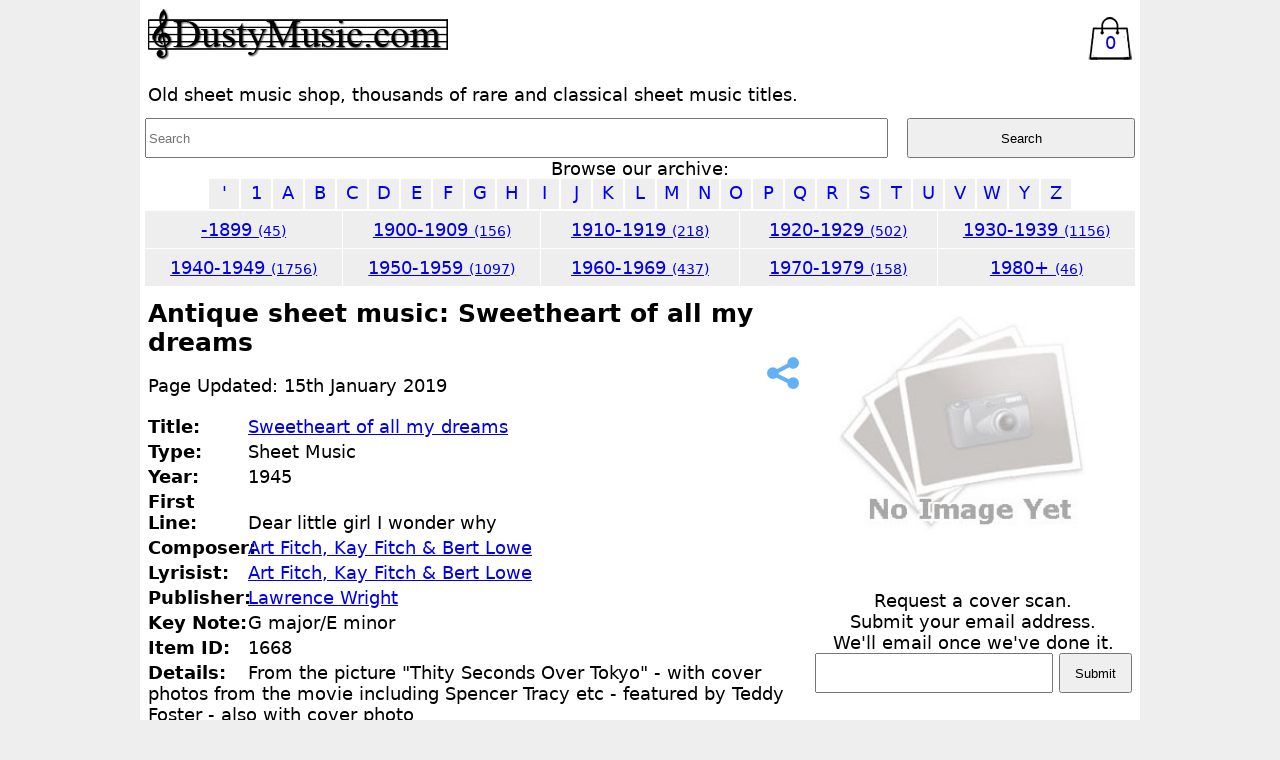

--- FILE ---
content_type: text/html; charset=UTF-8
request_url: https://www.dustymusic.com/sheet-music/1668/sweetheart-of-all-my-dreams
body_size: 3534
content:
<!doctype html>
<html lang="en">

<head>
    <!-- Global site tag (gtag.js) - Google Analytics -->
<script async src="https://www.googletagmanager.com/gtag/js?id=G-QVLBCKSNKM"></script>
<script>
  window.dataLayer = window.dataLayer || [];
  function gtag(){dataLayer.push(arguments);}
  gtag('js', new Date());

  gtag('config', 'G-QVLBCKSNKM', {'anonymize_ip' : true});
</script>
<script type="application/ld+json">
    {
        "@context": "https://schema.org",
        "@type": "WebPage",
        "name": "Sweetheart of all my dreams by Art Fitch, Kay Fitch & Bert Lowe, Old Sheet Music. ID:1668",
        "description": "Antique sheet music: Sweetheart of all my dreams by Art Fitch, Kay Fitch & Bert Lowe, ID:1668. DustyMusic, vintage and old sheet music scores.",
        "lastReviewed": "2019-01-15T12:49:25+00:00"
    }
    </script>
<script type="application/ld+json">
{
	"@context": "https://schema.org",
	"@type": "Product",
	"name": "Sweetheart of all my dreams",
	"brand": "Lawrence Wright",
	"sku": "1668",
	"description": "Sheet music from 1945, Sweetheart of all my dreams by Art Fitch, Kay Fitch & Bert Lowe",
	"offers": {
		"priceCurrency":"GBP",
		"@type": "AggregateOffer",
		"highPrice": "5.99",
		"lowPrice": "2.99",
		"offerCount": "4",
		"offers": [
		{
			"@type": "Offer",
			"url": "https://www.dustymusic.com/sheet-music/1668/sweetheart-of-all-my-dreams"
		}
	],
	"availability": "http://schema.org/InStock"
    }
}
</script>
<title>Sweetheart of all my dreams by Art Fitch, Kay Fitch & Bert Lowe, Old Sheet Music. ID:1668</title>
<meta name="description" content="Antique sheet music: Sweetheart of all my dreams by Art Fitch, Kay Fitch & Bert Lowe, ID:1668. DustyMusic, vintage and old sheet music scores." />
<meta name="keywords" content="Sweetheart of all my dreams,old sheet music, antique sheet music, antique music, vintage sheet music, second hand sheet, used sheet music, songs, old songs, sheet music scores" />
<meta name="twitter:card" content="summary_large_image">
<meta name="twitter:site" content="@dustymusic">
<meta name="twitter:creator" content="@dustymusic">
<meta name="twitter:title" content="Sweetheart of all my dreams">
<meta name="twitter:description" content="Sweetheart of all my dreams by Art Fitch, Kay Fitch & Bert Lowe. Sheet music at DustyMusic.com. Visit for thousands more titles.">
<link rel="canonical" href="https://www.dustymusic.com/sheet-music/1668/sweetheart-of-all-my-dreams">
    <meta charset="UTF-8" />
    <meta name="ROBOTS" content="All">
    <link href="/style.css?v=3" rel="stylesheet" type="text/css">
    <meta name="viewport" content="width=device-width, initial-scale=1" />
    <link rel="apple-touch-icon" sizes="180x180" href="https://assets.dustymusic.com/icons/apple-touch-icon.png">
    <link rel="icon" type="image/png" sizes="32x32" href="https://assets.dustymusic.com/icons/favicon-32x32.png">
    <link rel="icon" type="image/png" sizes="16x16" href="https://assets.dustymusic.com/icons/favicon-16x16.png">
    <link rel="manifest" href="https://assets.dustymusic.com/icons/site.webmanifest">
    <link rel="mask-icon" href="https://assets.dustymusic.com/icons/safari-pinned-tab.svg" color="#5bbad5">
    <link rel="shortcut icon" href="https://assets.dustymusic.com/icons/favicon.ico">
    <meta name="msapplication-TileColor" content="#da532c">
    <meta name="msapplication-config" content="https://assets.dustymusic.com/icons/browserconfig.xml">
    <meta name="theme-color" content="#ffffff">
</head>

<body>
    <div id="main">
        <header class="top">
    <div class="container">
        <a href="/index.php"><img src="https://assets.dustymusic.com/images/logo300.png" width="300" height="52" alt="Dusty Music Logo" class="logo"></a>
    </div>
    <div class="container">
        <div>
            <label for="navmenu" class="hamburger"><img src="https://assets.dustymusic.com/images/hamburger.png" alt="Expand Navigation"></label>
        </div>
        <div>
            <a href="/basket.php" class="basket_icon">
                0            </a>
        </div>

    </div>
    <div class="container">
        Old sheet music shop, thousands of rare and classical sheet music titles.
    </div>
</header>

<input type="checkbox" name="navmenucheckbox" id="navmenu" checked="CHECKED" class="nav_menu_checkbox">
<div id="nav_container">
    <div id="search">
        <form action="/a.php" method="get" name="form1" id="form1">
            <input name="q" type="text" placeholder="Search" class="text_field" required>
            <input type="submit" name="Submit" value="Search" class="submit_button">
        </form>
    </div>
    <div class="navtext">Browse our archive: <br>
        <div><a href="/old-sheet-music/'" class="navletters">'</a><a href="/old-sheet-music/1" class="navletters">1</a><a href="/old-sheet-music/a" class="navletters">A</a><a href="/old-sheet-music/b" class="navletters">B</a><a href="/old-sheet-music/c" class="navletters">C</a><a href="/old-sheet-music/d" class="navletters">D</a><a href="/old-sheet-music/e" class="navletters">E</a><a href="/old-sheet-music/f" class="navletters">F</a><a href="/old-sheet-music/g" class="navletters">G</a><a href="/old-sheet-music/h" class="navletters">H</a><a href="/old-sheet-music/i" class="navletters">I</a><a href="/old-sheet-music/j" class="navletters">J</a><a href="/old-sheet-music/k" class="navletters">K</a><a href="/old-sheet-music/l" class="navletters">L</a><a href="/old-sheet-music/m" class="navletters">M</a><a href="/old-sheet-music/n" class="navletters">N</a><a href="/old-sheet-music/o" class="navletters">O</a><a href="/old-sheet-music/p" class="navletters">P</a><a href="/old-sheet-music/q" class="navletters">Q</a><a href="/old-sheet-music/r" class="navletters">R</a><a href="/old-sheet-music/s" class="navletters">S</a><a href="/old-sheet-music/t" class="navletters">T</a><a href="/old-sheet-music/u" class="navletters">U</a><a href="/old-sheet-music/v" class="navletters">V</a><a href="/old-sheet-music/w" class="navletters">W</a><a href="/old-sheet-music/y" class="navletters">Y</a><a href="/old-sheet-music/z" class="navletters">Z</a></div><div class="grid_5"><div class="decades"><a href="/vintage-sheet-music/-1899" >-1899 <span class="decade_value">(45)</span></a></div><div class="decades"><a href="/vintage-sheet-music/1900-1909" >1900-1909 <span class="decade_value">(156)</span></a></div><div class="decades"><a href="/vintage-sheet-music/1910-1919" >1910-1919 <span class="decade_value">(218)</span></a></div><div class="decades"><a href="/vintage-sheet-music/1920-1929" >1920-1929 <span class="decade_value">(502)</span></a></div><div class="decades"><a href="/vintage-sheet-music/1930-1939" >1930-1939 <span class="decade_value">(1156)</span></a></div><div class="decades"><a href="/vintage-sheet-music/1940-1949" >1940-1949 <span class="decade_value">(1756)</span></a></div><div class="decades"><a href="/vintage-sheet-music/1950-1959" >1950-1959 <span class="decade_value">(1097)</span></a></div><div class="decades"><a href="/vintage-sheet-music/1960-1969" >1960-1969 <span class="decade_value">(437)</span></a></div><div class="decades"><a href="/vintage-sheet-music/1970-1979" >1970-1979 <span class="decade_value">(158)</span></a></div><div class="decades"><a href="/vintage-sheet-music/1980+" >1980+ <span class="decade_value">(46)</span></a></div></div>    </div>
</div><div class="sheet_music_info_grid"><div class="container"><h1 class="info_title">Antique sheet music: Sweetheart of all my dreams</h1><a href="https://twitter.com/intent/tweet?text=Sweetheart+of+all+my+dreams+%23sheetmusic+by+Art+Fitch%2C+Kay+Fitch+%26+Bert+Lowe.+From+the+picture+%22Thity+Seconds+Over+Tokyo%22+-+with+cover+photos+from+the+movie+including+Spencer+Tracy+etc+-+featured+by+Teddy+Foster+-+also+with+cover+photo.+%40DustyMusic%2C+%23vintage+and+old+sheet+%23music+scores.&url=https://www.dustymusic.com/sheet-music/1668/sweetheart-of-all-my-dreams" target="_blank" rel="noopener noreferrer nofollow"><img src="https://assets.dustymusic.com/images/share-32.png" class="float_right" alt="share this page"></a><p>Page Updated: 15th January 2019</p><ul class="a"><li class="i"><div class="col_100_block"><strong>Title:</strong></div><a href="/search-sheet-music/Sweetheart+of+all+my+dreams">Sweetheart of all my dreams</a></li><li class="i"><div class="col_100"><strong>Type:</strong></div>Sheet Music</li><li class="i"><div class="col_100"><strong>Year:</strong></div>1945</li><li class="i"><div class="col_100_block"><strong>First Line:</strong></div>Dear little girl I wonder why</li><li class="i"><div class="col_100"><strong>Composer:</strong></div><a href="/search-sheet-music/Art+Fitch%2C+Kay+Fitch+%26+Bert+Lowe">Art Fitch, Kay Fitch & Bert Lowe</a></li><li class="i"><div class="col_100"><strong>Lyrisist:</strong></div><a href="/search-sheet-music/Art+Fitch%2C+Kay+Fitch+%26+Bert+Lowe">Art Fitch, Kay Fitch & Bert Lowe</a></li><li class="i"><div class="col_100"><strong>Publisher:</strong></div><a href="/search-sheet-music/Lawrence+Wright">Lawrence Wright</a></li><li class="i"><div class="col_100"><strong>Key Note:</strong></div>G major/E minor</li><li class="i"><div class="col_100"><strong>Item ID:</strong></div>1668</li><li class="i"><div class="col_100_block"><strong>Details:</strong></div>From the picture "Thity Seconds Over Tokyo" - with cover photos from the movie including Spencer Tracy etc - featured by Teddy Foster - also with cover photo</li></ul><div class="qty">1 left in stock.</div><div class="buy_div"><div class="buy_text">Grade 1: £5.99 - 0 in stock.</div><div class="sold_out_button">Sold Out</div></div><div class="buy_div"><div class="buy_text">Grade 2: £4.99 - 0 in stock.</div><div class="sold_out_button">Sold Out</div></div><div class="buy_div"><div class="buy_text">Grade 3: £3.99 - 1 in stock</div><a href="/basket.php?id=1668_3" class="buy_button">Add to cart</a></div><div class="buy_div"><div class="buy_text">Grade 4: £2.99 - 0 in stock.</div><div class="sold_out_button">Sold Out</div></div></div><div class="container"><img src="https://assets.dustymusic.com/images/noimage.jpg" alt="No Image Yet" class="medium_image" /><div id="scan_form"><form name="form1" method="post" action="/sheet-music/1668/sweetheart-of-all-my-dreams" class="centretext"><label>Request a cover scan.<br>Submit your email address.<br>We'll email once we've done it.<br></label><input type="text" name="email" id="email" class="text_field"><input type="submit" name="button" id="button" value="Submit" class="submit_button"></form></div></div></div>        <div id="footer">
            <p>What do our sheet conditions mean?</p>
<div class="grid_4">
<div class="condition">Grade 1<br>(Excellent)<br>
<img src="https://assets.dustymusic.com/images/excellent.jpg" alt="Excellent" class="condition_image"><br>
Excellent condition means it will be complete with no tears and very little marks, for it's age it will be almost as new.
</div>
<div class="condition">Grade 2<br>(Good)<br>
<img src="https://assets.dustymusic.com/images/good.jpg" alt="Good" class="condition_image"><br>
Good condition means the sheet is complete and intact, there may be slight tears and marks.
</div>
<div class="condition">Grade 3<br>(Average)<br>
<img src="https://assets.dustymusic.com/images/average.jpg" alt="Average" class="condition_image"><br>
Average condition means the sheet is complete and mostly intact, there may be marks and tears, the sheet may be repaired with tape.
</div>
<div class="condition">Grade 4<br>(Poor)<br>
<img src="https://assets.dustymusic.com/images/poor.jpg" alt="Poor" class="condition_image"><br>
Poor condition mean the sheet will have complete music but may be seperated at the spine or have large tears.
</div>
</div><div id="links">
    <p class="links">
        <a href="/index.php">Home</a> &#8226; <a href="/sheet-music-books">Books</a> &#8226; <a href="/links.php">Links</a> &#8226; <a href="/contactus.php">Contact Us</a> &#8226; <a href="/terms.php">Terms &amp; Conditions</a> &#8226; <a href="/privacy.php">Privacy Policy</a> &#8226; <a href="/basket.php">Shopping Cart</a>
    </p>
    <div><a href="https://twitter.com/Dustymusic?ref_src=twsrc%5Etfw" class="twitter-follow-button" data-show-count="false">Follow @Dustymusic</a></div>
    <script async src="https://platform.twitter.com/widgets.js"></script>
    <img src="https://assets.dustymusic.com/images/paypal.png" alt="PayPal" class="image" />
    <div id="bottom_banner">
        <a href="https://www.competitorscompanion.com?r=14" target="_blank"><img src="https://assets.dustymusic.com/images/cc1.png" alt="free to enter competitions UK" class="image" /><br>Free to enter competitions.</a>
    </div>
</div>        </div>
    </div>
<script defer src="https://static.cloudflareinsights.com/beacon.min.js/vcd15cbe7772f49c399c6a5babf22c1241717689176015" integrity="sha512-ZpsOmlRQV6y907TI0dKBHq9Md29nnaEIPlkf84rnaERnq6zvWvPUqr2ft8M1aS28oN72PdrCzSjY4U6VaAw1EQ==" data-cf-beacon='{"version":"2024.11.0","token":"f5bc809ae52349e1896e72f9a8631baa","r":1,"server_timing":{"name":{"cfCacheStatus":true,"cfEdge":true,"cfExtPri":true,"cfL4":true,"cfOrigin":true,"cfSpeedBrain":true},"location_startswith":null}}' crossorigin="anonymous"></script>
</body>

</html>